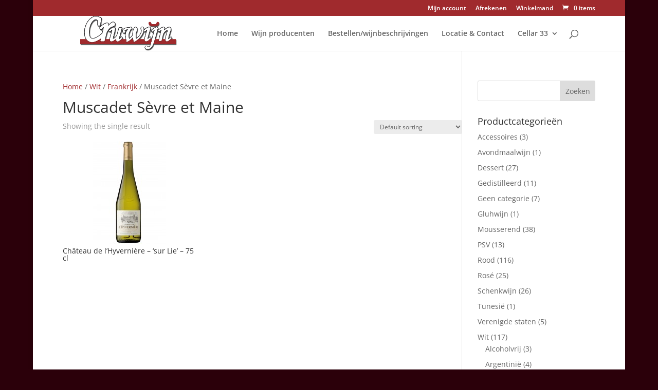

--- FILE ---
content_type: application/javascript
request_url: https://bjwijnkopers.nl/wp-content/uploads/sites/2/wtfdivi/wp_footer.js?1486737563&ver=6.7.4
body_size: -60
content:
jQuery(function($){$('#footer-info').html("Copyright &copy; BJ Wijnkopers 2017! Alle rechten voorbehouden. Website realisatie door <a href=\"www.media-totaal.nl\">Media Totaal Noord BV<\/a>");});